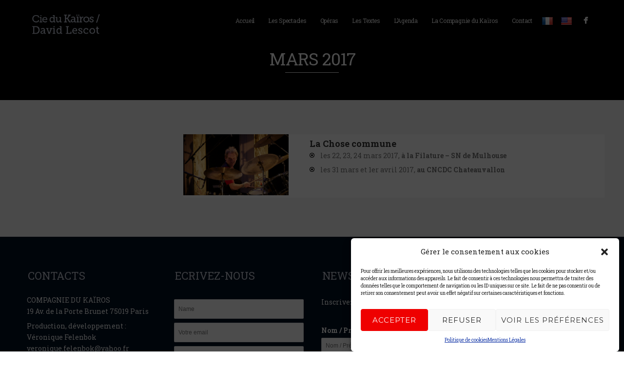

--- FILE ---
content_type: text/css
request_url: http://davidlescot.com/wp-content/themes/davidlescot/style.css?ver=1.9.14
body_size: 2178
content:
/*
Theme Name:     David Lescot
Author:         JPE
Author URI:     http://arborescencia.net
Template:       thestory
*/

@import url("../thestory/style.css");

h1,
h2,
h3,
h4,
h5,
h6 {
  padding: 10px 0;
  color: #757575;
  font-weight: 100;
  font-family: Roboto Slab;
  line-height: 1.7;
}
.ps-images {
  position: relative;
  float: right;
  overflow: hidden;
  width: 55%;
  height:500px;
}

.ps-content {
  -webkit-box-sizing: border-box;
  -moz-box-sizing: border-box;
  box-sizing: border-box;
  -ms-box-sizing: border-box;
  position: relative;
  float: left;
  padding: 30px 3%;
  width: 45%;
  font-size: 12px;
    height:500px;
}

.page-title-wrapper {
    display: table;
    width: 100%;
    min-height: 45px;
    height: 45px;
    padding-bottom: 20px;
}	
.pg-info {
    -moz-opacity: 1;
    -khtml-opacity: 1;
    -webkit-opacity: 1;
    opacity: 1;
    -ms-filter: "progid:DXImageTransform.Microsoft.Alpha(Opacity=100)";
    filter: alpha(opacity=100);
    -webkit-transition: opacity 0.2s ease;
    -moz-transition: opacity 0.2s ease;
    -ms-transition: opacity 0.2s ease;
    -o-transition: opacity 0.2s ease;
    transition: opacity 0.2s ease;
    padding: 15px 0;
    width: 100%;
    min-height: 70px;
	background: transparent;
    text-align: left;
    position: absolute;
    top: 70px;
    z-index: 10;
}	
.pg-item h2 {
    width: auto;
    text-transform: uppercase;
    font-weight: normal;
    font-size: 18px;
    padding: 0;
    color: white;
}
.pg-effect-overlay .pg-img-wrapper, .pc-effect-overlay .pg-img-wrapper {
    background-color: rgba(1, 87, 212, 0.79);
}

.pg-page-content {
  padding-bottom: 0px;
}
.pg-page-content p{
 margin:0
}
.pg-nav-wrapper {
    position: relative;
    overflow: hidden;
    margin-bottom: 40px;
}
div.pg-navigation {
  background-color: #fff;
  color: #000;
  margin: 0 -1000px;
  padding: 0 1000px;
}	
.pg-cat-filter {
  margin-top: 40px;
  padding-top: 3px;
  padding-bottom: 4px;
  width: 100%;
  border-top: 1px solid rgb(222, 220, 220);
  border-bottom: 1px solid rgb(222, 220, 220)
}	
.pg-cat-filter a.current {
	color:#f31919;
	border-bottom: none;
	border-top: 3px solid #fdd200;
}
.pg-cat-filter a {
	color:#333332;
    text-transform: none;
	letter-spacing: 0px;
	font-size: 13px;
}
/*  
.ps-fullwidth .ps-images,
.ps-fullwidth .ps-content {
  float:right;
  width: 50%;
}

 2 columns
.cols-2  {
  width: 60%;
}
.col {
  width:35%;
}
*/
.content-page-title {
  margin: 0;
  padding: 0;
  color: #777777;
  font-weight: bold;
  font-size: 22px;
  line-height: 1.3em;
  text-transform: uppercase;
}
.section-light2 .section-title {
    text-transform: none;
}

/* Blockquote */
blockquote {
  margin: 0 0 20px;
  padding: 0 0 0 0px;
  border-left: none;
  text-align: left;
  font: italic 120%/150% Roboto Slab;
  font-size:105%;
}
blockquote p {
  font-weight: 300;
  line-height:1.7em;
  text-align:justify;
}
blockquote small {
  display: block;
  font-style: normal;
  font-size: 12px;
  font-family: Roboto Slab;
  line-height: 1.8em;
}
blockquote small:before {
  content: '\2014 \00A0';
}
blockquote cite {
  font-weight: bold;
}

.content .cta-element .cta-title {
  margin: 0;
  font-size: 22px;
  line-height: 35px;
  -webkit-font-smoothing: antialiased;
}
/*hack widget contact form */
div.widget-contact-form  form#submit-form input,div.widget-contact-form  form#submit-form textarea
{
	background-color:#fff;
}
div.widget-contact-form form#submit-form{
		margin-top:20px;
}
/*WTF? footer title*/
.sidebar-box .title, .footer-box .title  {
	    font-size: 20px;
}
 
/*template blog*/

.blog-post-img img {
  -moz-opacity: 0;
  -khtml-opacity: 0;
  -webkit-opacity: 0;
  opacity: 0;
  -ms-filter: "progid:DXImageTransform.Microsoft.Alpha(Opacity=0)";
  filter: alpha(opacity=0);
  max-width: 100%;
  width: 25%;
  height: auto;
  float:left;
}

.post-content {
  width: 50%;
  float:left;
  padding-top:0;
}
 h2.post-title{
  padding-bottom: 0px;
  padding-top: 10px;
  font-size: 18px;
  font-weight: bold;
  line-height: 1.1;
  margin-bottom: 0;
}
.blog-non-single-post {
margin-bottom: 10px;
} 

/*INFO BOX */
.info-box,
.note-box,
.tip-box,
.error-box {
  -webkit-border-radius: 5px;
  -moz-border-radius: 5px;
  border-radius: 5px;
  margin: 10px 0;
  padding: 10px;
  background: #eee;
  color: #777777;
  text-shadow: 1px 1px 0 rgba(255, 255, 255, 0.2);
  text-align: left;
}

.info-box {
  background: #E2E6EC;
}
/* fin INFO BOX */

/*AGENDA */
.widget_categories li a{
	color:#ff0000;
} 
ul li .children, li .cat-item a{
   color:#777777;
 }
 
/* FIN AGENDA */

/* custom Dates in project  */

.lcp_catlist, .lcp_catlist ul{
	list-style: none;
	margin-left: 0;
	padding-left:0
}
/* fin dates in project */


/* WIDGET SideBar */
#sidebar > .sidebar-box h4 {
  margin-top: -5px;
  padding-top: 0;
  color:#ff0000;
  font-size:22px;
} 
.sidebar-box .title {
    margin-bottom: 5px;
    padding: 7px 0;
    text-transform: uppercase;
    font-weight: bold;
    font-size: 16px;
}

 
 .rpwe-block h3 a{
display: inline !important;
text-decoration: none;
}
h3.rpwe-title a{
text-transform:uppercase;
color:#ff0000;
}

/* gallery Icon 

.icon-circle {
  padding: 0px;
  width: 25px;
  height: 25px;
}*/
/* Icons PG-Items Sprites
.pg-icon {
  font-size: 25px;
  line-height: 25px;
  color: #252525;
} */

/* responsive */

@media screen and (max-width: 768px) {

  .ps-wrapper {
    height: auto !important;
  }
    /* COLUMNS - Changing 4 column and 3 column to 2 column*/
  /* change grid4 to 2-column */
    .col {
    clear: none !important;
    margin-right: 0 !important;
    margin-left: 0 !important;
    max-width: 100% !important;
    width: 100% !important;
  }
}

@media screen and (max-width: 520px) {
  
.blog-post-img img {
  -moz-opacity: 0;
  -khtml-opacity: 0;
  -webkit-opacity: 0;
  opacity: 0;
  -ms-filter: "progid:DXImageTransform.Microsoft.Alpha(Opacity=0)";
  filter: alpha(opacity=0);
  max-width: 100%;
  width: 100%;
  height: auto;
}  
.post-content {
  width: 100%;
  padding-top:0;
}

.blog-post-img img {
  -moz-opacity: 0;
  -khtml-opacity: 0;
  -webkit-opacity: 0;
  opacity: 0;
  -ms-filter: "progid:DXImageTransform.Microsoft.Alpha(Opacity=0)";
  filter: alpha(opacity=0);
  max-width: 100%;
  width: 100%;
  height: auto;
}  
.post-content {
  width: 100%;
  padding-top:0;
}

 /* Portfolio Slider change from t2 columns to full-width layout */
  .ps-images,
  .ps-video,
  .ps-content {
    float: none;
    margin-top: 10px;
    width: 100%;
  }
  .ps-content {
    padding: 20px 5%;
  }
  }
  
  
 @media screen and (max-width: 1000px) {
 .pg-filter-btn span {
    text-transform: none;
    background: url(images/mob-nav-icon.png) no-repeat;	 
 }
   /*END of max-width: 1000px*/
 }